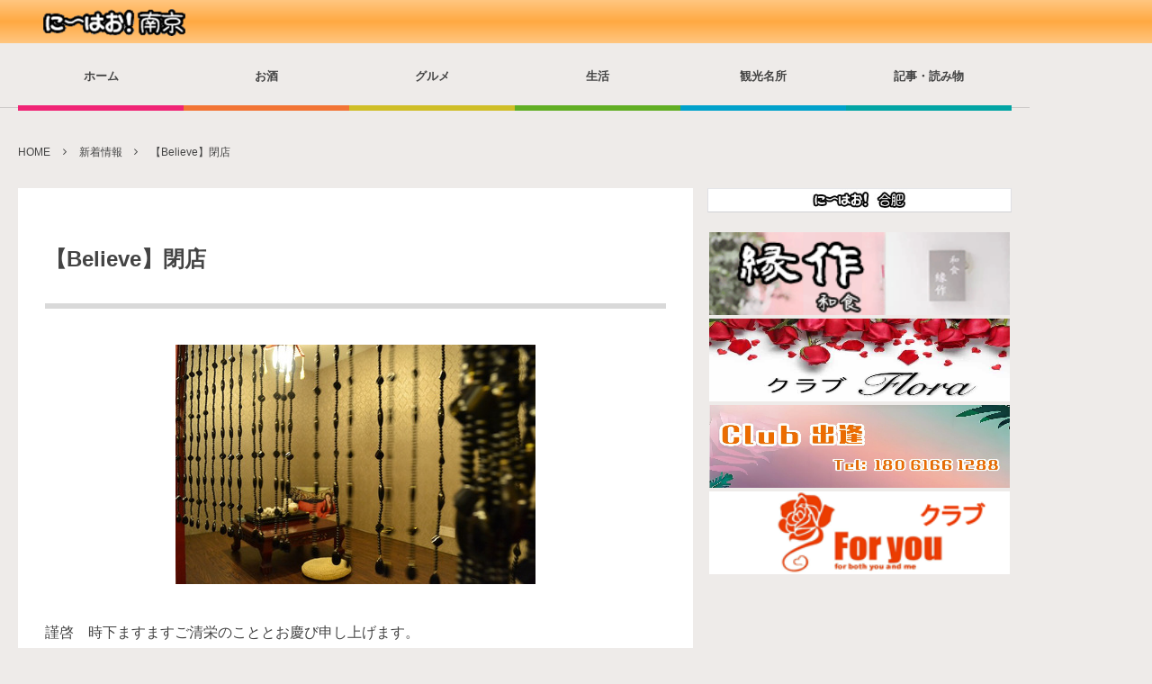

--- FILE ---
content_type: text/html; charset=UTF-8
request_url: https://nihao-nj.com/archives/news/news-5790
body_size: 10395
content:
<!DOCTYPE html>
<!--[if IE 6]> <html class="no-js lt-ie9 lt-ie8 lt-ie7 eq-ie6" lang="ja"> <![endif]--><!--[if IE 7]> <html class="no-js lt-ie9 lt-ie8 eq-ie7" lang="ja"> <![endif]--><!--[if IE 8]> <html class="no-js lt-ie9 eq-ie8" lang="ja"> <![endif]-->
<!--[if gt IE 8]><!--><html lang="ja" class="no-js"><!--<![endif]-->
<head prefix="og: http://ogp.me/ns# fb: http://ogp.me/ns/fb# article: http://ogp.me/ns/article#">
<link rel="stylesheet" href="https://maxcdn.bootstrapcdn.com/font-awesome/4.4.0/css/font-awesome.min.css">
<meta charset="UTF-8" />
<meta http-equiv="X-UA-Compatible" content="IE=edge">
<!-- <meta name="viewport" content="width=device-width,initial-scale=1,minimum-scale=1" /> -->
<title>【Believe】閉店  |  にーはお南京</title><meta name="keywords" content="" /><meta name="description" content="謹啓　時下ますますご清栄のこととお慶び申し上げます。 さて　突然ではございますが 2013年1月12日開店以来2017年2月6日までお引立ていただきましたBelieveを、本日をもちまして閉店しFloraに統合することに..." /><meta property="og:title" content="【Believe】閉店" /><meta property="og:type" content="article" /><meta property="og:url" content="https://nihao-nj.com/archives/news/news-5790" /><meta property="og:image" content="https://nihao-nj.com/wp-content/uploads/2016/11/shopb1_00168.jpg" /><meta property="og:description" content="謹啓　時下ますますご清栄のこととお慶び申し上げます。 さて　突然ではございますが 2013年1月12日開店以来2017年2月6日までお引立ていただきましたBelieveを、本日をもちまして閉店しFloraに統合することに..." /><link rel="canonical" href="https://nihao-nj.com/archives/news/news-5790" /><link rel="pingback" href="https://nihao-nj.com/xmlrpc.php" />
<meta name='robots' content='max-image-preview:large' />
<link rel='dns-prefetch' href='//api.map.baidu.com' />
<link rel="alternate" type="application/rss+xml" title="にーはお南京 &raquo; フィード" href="https://nihao-nj.com/feed" />
<link rel="alternate" type="application/rss+xml" title="にーはお南京 &raquo; コメントフィード" href="https://nihao-nj.com/comments/feed" />
<script type="text/javascript">
window._wpemojiSettings = {"baseUrl":"https:\/\/s.w.org\/images\/core\/emoji\/14.0.0\/72x72\/","ext":".png","svgUrl":"https:\/\/s.w.org\/images\/core\/emoji\/14.0.0\/svg\/","svgExt":".svg","source":{"concatemoji":"https:\/\/nihao-nj.com\/wp-includes\/js\/wp-emoji-release.min.js?ver=6.1.1"}};
/*! This file is auto-generated */
!function(e,a,t){var n,r,o,i=a.createElement("canvas"),p=i.getContext&&i.getContext("2d");function s(e,t){var a=String.fromCharCode,e=(p.clearRect(0,0,i.width,i.height),p.fillText(a.apply(this,e),0,0),i.toDataURL());return p.clearRect(0,0,i.width,i.height),p.fillText(a.apply(this,t),0,0),e===i.toDataURL()}function c(e){var t=a.createElement("script");t.src=e,t.defer=t.type="text/javascript",a.getElementsByTagName("head")[0].appendChild(t)}for(o=Array("flag","emoji"),t.supports={everything:!0,everythingExceptFlag:!0},r=0;r<o.length;r++)t.supports[o[r]]=function(e){if(p&&p.fillText)switch(p.textBaseline="top",p.font="600 32px Arial",e){case"flag":return s([127987,65039,8205,9895,65039],[127987,65039,8203,9895,65039])?!1:!s([55356,56826,55356,56819],[55356,56826,8203,55356,56819])&&!s([55356,57332,56128,56423,56128,56418,56128,56421,56128,56430,56128,56423,56128,56447],[55356,57332,8203,56128,56423,8203,56128,56418,8203,56128,56421,8203,56128,56430,8203,56128,56423,8203,56128,56447]);case"emoji":return!s([129777,127995,8205,129778,127999],[129777,127995,8203,129778,127999])}return!1}(o[r]),t.supports.everything=t.supports.everything&&t.supports[o[r]],"flag"!==o[r]&&(t.supports.everythingExceptFlag=t.supports.everythingExceptFlag&&t.supports[o[r]]);t.supports.everythingExceptFlag=t.supports.everythingExceptFlag&&!t.supports.flag,t.DOMReady=!1,t.readyCallback=function(){t.DOMReady=!0},t.supports.everything||(n=function(){t.readyCallback()},a.addEventListener?(a.addEventListener("DOMContentLoaded",n,!1),e.addEventListener("load",n,!1)):(e.attachEvent("onload",n),a.attachEvent("onreadystatechange",function(){"complete"===a.readyState&&t.readyCallback()})),(e=t.source||{}).concatemoji?c(e.concatemoji):e.wpemoji&&e.twemoji&&(c(e.twemoji),c(e.wpemoji)))}(window,document,window._wpemojiSettings);
</script>
<style type="text/css">
img.wp-smiley,
img.emoji {
	display: inline !important;
	border: none !important;
	box-shadow: none !important;
	height: 1em !important;
	width: 1em !important;
	margin: 0 0.07em !important;
	vertical-align: -0.1em !important;
	background: none !important;
	padding: 0 !important;
}
</style>
	<link rel='stylesheet' id='wp-block-library-css' href='https://nihao-nj.com/wp-includes/css/dist/block-library/style.min.css?ver=6.1.1' type='text/css' media='all' />
<link rel='stylesheet' id='classic-theme-styles-css' href='https://nihao-nj.com/wp-includes/css/classic-themes.min.css?ver=1' type='text/css' media='all' />
<style id='global-styles-inline-css' type='text/css'>
body{--wp--preset--color--black: #000000;--wp--preset--color--cyan-bluish-gray: #abb8c3;--wp--preset--color--white: #ffffff;--wp--preset--color--pale-pink: #f78da7;--wp--preset--color--vivid-red: #cf2e2e;--wp--preset--color--luminous-vivid-orange: #ff6900;--wp--preset--color--luminous-vivid-amber: #fcb900;--wp--preset--color--light-green-cyan: #7bdcb5;--wp--preset--color--vivid-green-cyan: #00d084;--wp--preset--color--pale-cyan-blue: #8ed1fc;--wp--preset--color--vivid-cyan-blue: #0693e3;--wp--preset--color--vivid-purple: #9b51e0;--wp--preset--gradient--vivid-cyan-blue-to-vivid-purple: linear-gradient(135deg,rgba(6,147,227,1) 0%,rgb(155,81,224) 100%);--wp--preset--gradient--light-green-cyan-to-vivid-green-cyan: linear-gradient(135deg,rgb(122,220,180) 0%,rgb(0,208,130) 100%);--wp--preset--gradient--luminous-vivid-amber-to-luminous-vivid-orange: linear-gradient(135deg,rgba(252,185,0,1) 0%,rgba(255,105,0,1) 100%);--wp--preset--gradient--luminous-vivid-orange-to-vivid-red: linear-gradient(135deg,rgba(255,105,0,1) 0%,rgb(207,46,46) 100%);--wp--preset--gradient--very-light-gray-to-cyan-bluish-gray: linear-gradient(135deg,rgb(238,238,238) 0%,rgb(169,184,195) 100%);--wp--preset--gradient--cool-to-warm-spectrum: linear-gradient(135deg,rgb(74,234,220) 0%,rgb(151,120,209) 20%,rgb(207,42,186) 40%,rgb(238,44,130) 60%,rgb(251,105,98) 80%,rgb(254,248,76) 100%);--wp--preset--gradient--blush-light-purple: linear-gradient(135deg,rgb(255,206,236) 0%,rgb(152,150,240) 100%);--wp--preset--gradient--blush-bordeaux: linear-gradient(135deg,rgb(254,205,165) 0%,rgb(254,45,45) 50%,rgb(107,0,62) 100%);--wp--preset--gradient--luminous-dusk: linear-gradient(135deg,rgb(255,203,112) 0%,rgb(199,81,192) 50%,rgb(65,88,208) 100%);--wp--preset--gradient--pale-ocean: linear-gradient(135deg,rgb(255,245,203) 0%,rgb(182,227,212) 50%,rgb(51,167,181) 100%);--wp--preset--gradient--electric-grass: linear-gradient(135deg,rgb(202,248,128) 0%,rgb(113,206,126) 100%);--wp--preset--gradient--midnight: linear-gradient(135deg,rgb(2,3,129) 0%,rgb(40,116,252) 100%);--wp--preset--duotone--dark-grayscale: url('#wp-duotone-dark-grayscale');--wp--preset--duotone--grayscale: url('#wp-duotone-grayscale');--wp--preset--duotone--purple-yellow: url('#wp-duotone-purple-yellow');--wp--preset--duotone--blue-red: url('#wp-duotone-blue-red');--wp--preset--duotone--midnight: url('#wp-duotone-midnight');--wp--preset--duotone--magenta-yellow: url('#wp-duotone-magenta-yellow');--wp--preset--duotone--purple-green: url('#wp-duotone-purple-green');--wp--preset--duotone--blue-orange: url('#wp-duotone-blue-orange');--wp--preset--font-size--small: 13px;--wp--preset--font-size--medium: 20px;--wp--preset--font-size--large: 36px;--wp--preset--font-size--x-large: 42px;--wp--preset--spacing--20: 0.44rem;--wp--preset--spacing--30: 0.67rem;--wp--preset--spacing--40: 1rem;--wp--preset--spacing--50: 1.5rem;--wp--preset--spacing--60: 2.25rem;--wp--preset--spacing--70: 3.38rem;--wp--preset--spacing--80: 5.06rem;}:where(.is-layout-flex){gap: 0.5em;}body .is-layout-flow > .alignleft{float: left;margin-inline-start: 0;margin-inline-end: 2em;}body .is-layout-flow > .alignright{float: right;margin-inline-start: 2em;margin-inline-end: 0;}body .is-layout-flow > .aligncenter{margin-left: auto !important;margin-right: auto !important;}body .is-layout-constrained > .alignleft{float: left;margin-inline-start: 0;margin-inline-end: 2em;}body .is-layout-constrained > .alignright{float: right;margin-inline-start: 2em;margin-inline-end: 0;}body .is-layout-constrained > .aligncenter{margin-left: auto !important;margin-right: auto !important;}body .is-layout-constrained > :where(:not(.alignleft):not(.alignright):not(.alignfull)){max-width: var(--wp--style--global--content-size);margin-left: auto !important;margin-right: auto !important;}body .is-layout-constrained > .alignwide{max-width: var(--wp--style--global--wide-size);}body .is-layout-flex{display: flex;}body .is-layout-flex{flex-wrap: wrap;align-items: center;}body .is-layout-flex > *{margin: 0;}:where(.wp-block-columns.is-layout-flex){gap: 2em;}.has-black-color{color: var(--wp--preset--color--black) !important;}.has-cyan-bluish-gray-color{color: var(--wp--preset--color--cyan-bluish-gray) !important;}.has-white-color{color: var(--wp--preset--color--white) !important;}.has-pale-pink-color{color: var(--wp--preset--color--pale-pink) !important;}.has-vivid-red-color{color: var(--wp--preset--color--vivid-red) !important;}.has-luminous-vivid-orange-color{color: var(--wp--preset--color--luminous-vivid-orange) !important;}.has-luminous-vivid-amber-color{color: var(--wp--preset--color--luminous-vivid-amber) !important;}.has-light-green-cyan-color{color: var(--wp--preset--color--light-green-cyan) !important;}.has-vivid-green-cyan-color{color: var(--wp--preset--color--vivid-green-cyan) !important;}.has-pale-cyan-blue-color{color: var(--wp--preset--color--pale-cyan-blue) !important;}.has-vivid-cyan-blue-color{color: var(--wp--preset--color--vivid-cyan-blue) !important;}.has-vivid-purple-color{color: var(--wp--preset--color--vivid-purple) !important;}.has-black-background-color{background-color: var(--wp--preset--color--black) !important;}.has-cyan-bluish-gray-background-color{background-color: var(--wp--preset--color--cyan-bluish-gray) !important;}.has-white-background-color{background-color: var(--wp--preset--color--white) !important;}.has-pale-pink-background-color{background-color: var(--wp--preset--color--pale-pink) !important;}.has-vivid-red-background-color{background-color: var(--wp--preset--color--vivid-red) !important;}.has-luminous-vivid-orange-background-color{background-color: var(--wp--preset--color--luminous-vivid-orange) !important;}.has-luminous-vivid-amber-background-color{background-color: var(--wp--preset--color--luminous-vivid-amber) !important;}.has-light-green-cyan-background-color{background-color: var(--wp--preset--color--light-green-cyan) !important;}.has-vivid-green-cyan-background-color{background-color: var(--wp--preset--color--vivid-green-cyan) !important;}.has-pale-cyan-blue-background-color{background-color: var(--wp--preset--color--pale-cyan-blue) !important;}.has-vivid-cyan-blue-background-color{background-color: var(--wp--preset--color--vivid-cyan-blue) !important;}.has-vivid-purple-background-color{background-color: var(--wp--preset--color--vivid-purple) !important;}.has-black-border-color{border-color: var(--wp--preset--color--black) !important;}.has-cyan-bluish-gray-border-color{border-color: var(--wp--preset--color--cyan-bluish-gray) !important;}.has-white-border-color{border-color: var(--wp--preset--color--white) !important;}.has-pale-pink-border-color{border-color: var(--wp--preset--color--pale-pink) !important;}.has-vivid-red-border-color{border-color: var(--wp--preset--color--vivid-red) !important;}.has-luminous-vivid-orange-border-color{border-color: var(--wp--preset--color--luminous-vivid-orange) !important;}.has-luminous-vivid-amber-border-color{border-color: var(--wp--preset--color--luminous-vivid-amber) !important;}.has-light-green-cyan-border-color{border-color: var(--wp--preset--color--light-green-cyan) !important;}.has-vivid-green-cyan-border-color{border-color: var(--wp--preset--color--vivid-green-cyan) !important;}.has-pale-cyan-blue-border-color{border-color: var(--wp--preset--color--pale-cyan-blue) !important;}.has-vivid-cyan-blue-border-color{border-color: var(--wp--preset--color--vivid-cyan-blue) !important;}.has-vivid-purple-border-color{border-color: var(--wp--preset--color--vivid-purple) !important;}.has-vivid-cyan-blue-to-vivid-purple-gradient-background{background: var(--wp--preset--gradient--vivid-cyan-blue-to-vivid-purple) !important;}.has-light-green-cyan-to-vivid-green-cyan-gradient-background{background: var(--wp--preset--gradient--light-green-cyan-to-vivid-green-cyan) !important;}.has-luminous-vivid-amber-to-luminous-vivid-orange-gradient-background{background: var(--wp--preset--gradient--luminous-vivid-amber-to-luminous-vivid-orange) !important;}.has-luminous-vivid-orange-to-vivid-red-gradient-background{background: var(--wp--preset--gradient--luminous-vivid-orange-to-vivid-red) !important;}.has-very-light-gray-to-cyan-bluish-gray-gradient-background{background: var(--wp--preset--gradient--very-light-gray-to-cyan-bluish-gray) !important;}.has-cool-to-warm-spectrum-gradient-background{background: var(--wp--preset--gradient--cool-to-warm-spectrum) !important;}.has-blush-light-purple-gradient-background{background: var(--wp--preset--gradient--blush-light-purple) !important;}.has-blush-bordeaux-gradient-background{background: var(--wp--preset--gradient--blush-bordeaux) !important;}.has-luminous-dusk-gradient-background{background: var(--wp--preset--gradient--luminous-dusk) !important;}.has-pale-ocean-gradient-background{background: var(--wp--preset--gradient--pale-ocean) !important;}.has-electric-grass-gradient-background{background: var(--wp--preset--gradient--electric-grass) !important;}.has-midnight-gradient-background{background: var(--wp--preset--gradient--midnight) !important;}.has-small-font-size{font-size: var(--wp--preset--font-size--small) !important;}.has-medium-font-size{font-size: var(--wp--preset--font-size--medium) !important;}.has-large-font-size{font-size: var(--wp--preset--font-size--large) !important;}.has-x-large-font-size{font-size: var(--wp--preset--font-size--x-large) !important;}
.wp-block-navigation a:where(:not(.wp-element-button)){color: inherit;}
:where(.wp-block-columns.is-layout-flex){gap: 2em;}
.wp-block-pullquote{font-size: 1.5em;line-height: 1.6;}
</style>
<link rel='stylesheet' id='ds-chatbot-styles-css' href='https://nihao-nj.com/wp-content/plugins/ai-chat-bot-d33ps33k/css/dsai-chatbot.css?ver=1744641641' type='text/css' media='all' />
<style id='ds-chatbot-styles-inline-css' type='text/css'>

        .user-message {
            background: #ff9a42 !important;
            color: #ffffff !important;
        }
        .bot-message {
            background: #ffffff !important;
            color: #000000 !important;
        }
        .bot-message a,
        .bot-message a:hover,
        .bot-message a:visited,
        .bot-message a:active {
            color: #000000 !important;
        }
    
</style>
<link rel='stylesheet' id='baidu-maps-style-frontend-css' href='https://nihao-nj.com/wp-content/plugins/custom-baidu-maps/assets/css/frontend.css?ver=6.1.1' type='text/css' media='all' />
<link rel='stylesheet' id='toc-screen-css' href='https://nihao-nj.com/wp-content/plugins/table-of-contents-plus/screen.min.css?ver=2302' type='text/css' media='all' />
<link rel='stylesheet' id='elusive-style-css' href='https://nihao-nj.com/wp-content/plugins/widget-icon/assets/elusive/css/elusive-webfont.css?ver=6.1.1' type='text/css' media='all' />
<link rel='stylesheet' id='font-awesome-style-css' href='https://nihao-nj.com/wp-content/plugins/widget-icon/assets/font-awesome/css/font-awesome.min.css?ver=6.1.1' type='text/css' media='all' />
<link rel='stylesheet' id='widget-icon-front-style-css' href='https://nihao-nj.com/wp-content/plugins/widget-icon/css/widget-icon-front.css?ver=6.1.1' type='text/css' media='all' />
<link rel='stylesheet' id='digipress-css' href='https://nihao-nj.com/wp-content/themes/dp-colors/css/pc.css?ver=20260121' type='text/css' media='all' />
<link rel='stylesheet' id='dp-shortcodes-css' href='https://nihao-nj.com/wp-content/plugins/shortcodes-for-digipress/css/style.css?ver=20260121' type='text/css' media='all' />
<link rel='stylesheet' id='wow-css' href='https://nihao-nj.com/wp-content/themes/dp-colors/css/animate.css?ver=6.1.1' type='text/css' media='all' />
<link rel='stylesheet' id='dp-visual-css' href='https://nihao-nj.com/wp-content/uploads/digipress/colors/css/visual-custom.css?ver=20260121' type='text/css' media='all' />
<link rel='stylesheet' id='jquery.lightbox.min.css-css' href='https://nihao-nj.com/wp-content/plugins/wp-jquery-lightbox/styles/lightbox.min.css?ver=1.4.8.2' type='text/css' media='all' />
<script type='text/javascript' src='https://nihao-nj.com/wp-includes/js/jquery/jquery.min.js?ver=3.6.1' id='jquery-core-js'></script>
<script type='text/javascript' src='https://nihao-nj.com/wp-includes/js/jquery/jquery-migrate.min.js?ver=3.3.2' id='jquery-migrate-js'></script>
<script type='text/javascript' src='https://api.map.baidu.com/api?v=2.0&#038;ak=er3UYBFYKfiynEpLCrtgnQr4Hk0hVHRk&#038;ver=1' id='baidu-maps-script-api-js'></script>
<link rel="https://api.w.org/" href="https://nihao-nj.com/wp-json/" /><link rel="EditURI" type="application/rsd+xml" title="RSD" href="https://nihao-nj.com/xmlrpc.php?rsd" />
<link rel="wlwmanifest" type="application/wlwmanifest+xml" href="https://nihao-nj.com/wp-includes/wlwmanifest.xml" />
<link rel='shortlink' href='https://nihao-nj.com/?p=5790' />
<link rel="alternate" type="application/json+oembed" href="https://nihao-nj.com/wp-json/oembed/1.0/embed?url=https%3A%2F%2Fnihao-nj.com%2Farchives%2Fnews%2Fnews-5790" />
<link rel="alternate" type="text/xml+oembed" href="https://nihao-nj.com/wp-json/oembed/1.0/embed?url=https%3A%2F%2Fnihao-nj.com%2Farchives%2Fnews%2Fnews-5790&#038;format=xml" />
<style type="text/css">
.feedzy-rss-link-icon:after {
	content: url("https://nihao-nj.com/wp-content/plugins/feedzy-rss-feeds/img/external-link.png");
	margin-left: 3px;
}
</style>
		<link rel="icon" href="https://nihao-nj.com/wp-content/uploads/2023/08/cropped-My-project-1-32x32.jpg" sizes="32x32" />
<link rel="icon" href="https://nihao-nj.com/wp-content/uploads/2023/08/cropped-My-project-1-192x192.jpg" sizes="192x192" />
<link rel="apple-touch-icon" href="https://nihao-nj.com/wp-content/uploads/2023/08/cropped-My-project-1-180x180.jpg" />
<meta name="msapplication-TileImage" content="https://nihao-nj.com/wp-content/uploads/2023/08/cropped-My-project-1-270x270.jpg" />
<script>j$=jQuery;</script></head>
<body class="news-template-default single single-news postid-5790">
<div id="wrapper">
<header id="header" class="not-home">
<div id="header-bar">
<h1 class="bar_title not-home"><a href="https://nihao-nj.com/" title="にーはお南京" class="img wow fadeInLeft"><img src="https://nihao-nj.com/wp-content/uploads/digipress/colors/title/bnr_nihao-nj-big.png" alt="にーはお南京" /></a></h1><div id="header-bar-content" class="wow fadeInRight">
<div id="expand_global_menu" class="icon-spaced-menu"><span>Menu</span></div>
<div id="header-search">
</div>

</div></div><div id="header-content">
</div><nav id="header-menu" class="header-menu-normal-page">
<div id="header-menu-content">
<ul id="global_menu_ul" class="menu_num_6 under_bar"><li id="menu-item-4129" class="menu-item menu-item-type-custom menu-item-object-custom menu-item-home menu-item-has-children"><a href="http://nihao-nj.com/" class="menu-link">ホーム</a>
<ul class="sub-menu">
	<li id="menu-item-4135" class="menu-item menu-item-type-custom menu-item-object-custom"><a href="http://nihao-nj.com/?post_type=news" class="menu-link">新着情報</a></li>
	<li id="menu-item-12561" class="menu-item menu-item-type-custom menu-item-object-custom"><a href="http://nihao-nj.com/?post_type=recruit" class="menu-link">求人情報</a></li>
	<li id="menu-item-20" class="menu-item menu-item-type-custom menu-item-object-custom"><a href="http://nihao-nj.com/page-4200/" class="menu-link">つぶやき</a></li>
</ul>
</li>
<li id="menu-item-2" class="menu-item menu-item-type-taxonomy menu-item-object-category menu-item-has-children"><a href="https://nihao-nj.com/archives/category/%e3%81%8a%e9%85%92" class="menu-link">お酒</a>
<ul class="sub-menu">
	<li id="menu-item-5" class="menu-item menu-item-type-taxonomy menu-item-object-category"><a href="https://nihao-nj.com/archives/category/%e3%81%8a%e9%85%92/%e6%97%a5%e5%bc%8f%e3%82%ab%e3%83%a9%e3%82%aa%e3%82%b1" class="menu-link">日式カラオケ</a></li>
	<li id="menu-item-4" class="menu-item menu-item-type-taxonomy menu-item-object-category"><a href="https://nihao-nj.com/archives/category/%e3%81%8a%e9%85%92/%e5%b1%85%e9%85%92%e5%b1%8b" class="menu-link">居酒屋</a></li>
	<li id="menu-item-3" class="menu-item menu-item-type-taxonomy menu-item-object-category"><a href="https://nihao-nj.com/archives/category/%e3%81%8a%e9%85%92/%e3%83%90%e3%83%bc" class="menu-link">バー</a></li>
</ul>
</li>
<li id="menu-item-6" class="menu-item menu-item-type-taxonomy menu-item-object-category menu-item-has-children"><a href="https://nihao-nj.com/archives/category/%e3%82%b0%e3%83%ab%e3%83%a1" class="menu-link">グルメ</a>
<ul class="sub-menu">
	<li id="menu-item-8" class="menu-item menu-item-type-taxonomy menu-item-object-category"><a href="https://nihao-nj.com/archives/category/%e3%82%b0%e3%83%ab%e3%83%a1/%e6%97%a5%e6%9c%ac%e6%96%99%e7%90%86" class="menu-link">日本料理</a></li>
	<li id="menu-item-7" class="menu-item menu-item-type-taxonomy menu-item-object-category"><a href="https://nihao-nj.com/archives/category/%e3%82%b0%e3%83%ab%e3%83%a1/%e7%84%a1%e5%9b%bd%e7%b1%8d%e6%96%99%e7%90%86" class="menu-link">無国籍料理</a></li>
	<li id="menu-item-9" class="menu-item menu-item-type-taxonomy menu-item-object-category"><a href="https://nihao-nj.com/archives/category/%e3%82%b0%e3%83%ab%e3%83%a1/%e7%84%bc%e8%82%89" class="menu-link">焼肉</a></li>
	<li id="menu-item-5399" class="menu-item menu-item-type-taxonomy menu-item-object-category"><a href="https://nihao-nj.com/archives/category/%e3%82%b0%e3%83%ab%e3%83%a1/%e3%82%ab%e3%83%ac%e3%83%bc" class="menu-link">カレー</a></li>
	<li id="menu-item-6849" class="menu-item menu-item-type-taxonomy menu-item-object-category"><a href="https://nihao-nj.com/archives/category/%e3%82%b0%e3%83%ab%e3%83%a1/%e4%b8%ad%e8%8f%af%e6%96%99%e7%90%86-%e3%82%b0%e3%83%ab%e3%83%a1" class="menu-link">中華料理</a></li>
</ul>
</li>
<li id="menu-item-11" class="menu-item menu-item-type-taxonomy menu-item-object-category menu-item-has-children"><a href="https://nihao-nj.com/archives/category/%e7%94%9f%e6%b4%bb" class="menu-link">生活</a>
<ul class="sub-menu">
	<li id="menu-item-12" class="menu-item menu-item-type-taxonomy menu-item-object-category"><a href="https://nihao-nj.com/archives/category/%e7%94%9f%e6%b4%bb/%e4%b8%ad%e5%9b%bd%e8%aa%9e%e8%ac%9b%e5%ba%a7" class="menu-link">中国語講座</a></li>
	<li id="menu-item-6650" class="menu-item menu-item-type-taxonomy menu-item-object-category"><a href="https://nihao-nj.com/archives/category/%e7%94%9f%e6%b4%bb/%e9%80%9a%e8%a8%b3%e3%83%bb%e7%bf%bb%e8%a8%b3" class="menu-link">通訳・翻訳</a></li>
	<li id="menu-item-6837" class="menu-item menu-item-type-taxonomy menu-item-object-category"><a href="https://nihao-nj.com/archives/category/%e7%94%9f%e6%b4%bb/%e6%98%a0%e7%94%bb%e9%a4%a8-%e7%94%9f%e6%b4%bb" class="menu-link">映画館</a></li>
	<li id="menu-item-6839" class="menu-item menu-item-type-taxonomy menu-item-object-category"><a href="https://nihao-nj.com/archives/category/%e7%94%9f%e6%b4%bb/%e3%83%9e%e3%83%83%e3%82%b5%e3%83%bc%e3%82%b8" class="menu-link">マッサージ</a></li>
</ul>
</li>
<li id="menu-item-4130" class="menu-item menu-item-type-taxonomy menu-item-object-category menu-item-has-children"><a href="https://nihao-nj.com/archives/category/%e8%a6%b3%e5%85%89%e5%90%8d%e6%89%80" class="menu-link">観光名所</a>
<ul class="sub-menu">
	<li id="menu-item-6836" class="menu-item menu-item-type-taxonomy menu-item-object-category"><a href="https://nihao-nj.com/archives/category/%e8%a6%b3%e5%85%89%e5%90%8d%e6%89%80/%e8%b6%a3%e5%91%b3" class="menu-link">記念館</a></li>
	<li id="menu-item-6838" class="menu-item menu-item-type-taxonomy menu-item-object-category"><a href="https://nihao-nj.com/archives/category/%e8%a6%b3%e5%85%89%e5%90%8d%e6%89%80/%e5%8d%9a%e7%89%a9%e9%a4%a8" class="menu-link">博物館</a></li>
	<li id="menu-item-6900" class="menu-item menu-item-type-taxonomy menu-item-object-category"><a href="https://nihao-nj.com/archives/category/%e8%a6%b3%e5%85%89%e5%90%8d%e6%89%80/%e5%8b%95%e6%a4%8d%e7%89%a9%e5%9c%92" class="menu-link">動植物園</a></li>
	<li id="menu-item-6901" class="menu-item menu-item-type-taxonomy menu-item-object-category"><a href="https://nihao-nj.com/archives/category/%e8%a6%b3%e5%85%89%e5%90%8d%e6%89%80/%e5%90%8d%e6%89%80%e6%97%a7%e8%b7%a1" class="menu-link">名所旧跡</a></li>
	<li id="menu-item-6902" class="menu-item menu-item-type-taxonomy menu-item-object-category"><a href="https://nihao-nj.com/archives/category/%e8%a6%b3%e5%85%89%e5%90%8d%e6%89%80/%e6%b5%b7%e6%b4%8b%e9%a4%a8" class="menu-link">海洋館</a></li>
	<li id="menu-item-6903" class="menu-item menu-item-type-taxonomy menu-item-object-category"><a href="https://nihao-nj.com/archives/category/%e8%a6%b3%e5%85%89%e5%90%8d%e6%89%80/%e6%b8%a9%e6%b3%89" class="menu-link">温泉</a></li>
</ul>
</li>
<li id="menu-item-5549" class="menu-item menu-item-type-custom menu-item-object-custom"><a href="http://nihao-nj.com/archives/kiji" class="menu-link">記事・読み物</a></li>
</ul></div>
</nav></header>
<div id="main" class="not-home">
<div id="main-content" class="clearfix">
<nav id="dp_breadcrumb_nav" class="dp_breadcrumb clearfix"><ul><li itemscope itemtype="http://data-vocabulary.org/Breadcrumb"><a href="https://nihao-nj.com/" itemprop="url" class="nav_home"><span itemprop="title">HOME</span></a></li><li itemscope itemtype="http://data-vocabulary.org/Breadcrumb"><a href="https://nihao-nj.com/archives/news" itemprop="url"><span itemprop="title">新着情報</span></a></li><li itemscope itemtype="http://data-vocabulary.org/Breadcrumb"><a href="https://nihao-nj.com/archives/news/news-5790" itemprop="url"><span itemprop="title">【Believe】閉店</span></a></li></ul></nav><div id="content" class="content two-col">
<div id="article-content">
<article id="post-5790" class="single-article post-5790 news type-news status-publish has-post-thumbnail">
<header id="single-header" class="right">
<h1 class="single-title"><span class="wow fadeInRight">【Believe】閉店</span></h1>
</header>
<div class="entry entry-content">
<div class="eyecatch-under-title wow fadeInUp"><img src="https://nihao-nj.com/wp-content/uploads/2016/11/shopb1_00168.jpg" class="wp-post-image aligncenter" alt="【Believe】閉店"  /></div><div>謹啓　時下ますますご清栄のこととお慶び申し上げます。</div>
<div>さて　突然ではございますが</div>
<div>2013年1月12日開店以来2017年2月6日までお引立ていただきましたBelieveを、本日をもちまして閉店しFloraに統合することにしました。Believeに付きまして、これまで皆様の温かいご支援を頂き有難うございました。Believe最終日となりました本日は、これまでの感謝の意を込め、お一人様300元の飲み放題とさせていただきます。皆様お誘い合わせの上是非お越しくださいますようよろしくお願いします。尚、皆様に入れていただいたボトルは引き続きフローラで飲んでいただけるようにしています。今後はフローラをご愛顧願います。</div>
<div>あやママより</div>
<p>&nbsp;</p>
<p>&nbsp;</p>
</div></article>
<section class="new-entry">
<h3 class="inside-title"><span class="wow fadeInRight">その他の新着情報</span></h3>
<div class="new-entry-content single">
<ul>
<li class="clearfix wow fadeInUp"><span class="entrylist-date">2025年10月30日</span><a href="https://nihao-nj.com/archives/news/news-10260" class="entrylist-title" title="【Flora】ハロウィンパーティーを開催">【Flora】ハロウィンパーティーを開催</a></li>
<li class="clearfix wow fadeInUp"><span class="entrylist-date">2025年9月23日</span><a href="https://nihao-nj.com/archives/news/news-12134" class="entrylist-title" title="【Club　Flora】新人美少女写真大公開">【Club　Flora】新人美少女写真大公開</a></li>
<li class="clearfix wow fadeInUp"><span class="entrylist-date">2025年5月9日</span><a href="https://nihao-nj.com/archives/news/13537" class="entrylist-title" title="【Club Foryou&#8230;】15周年パーティーのご案内">【Club Foryou&#8230;】15周年パーティーのご案内</a></li>
<li class="clearfix wow fadeInUp"><span class="entrylist-date">2025年4月15日</span><a href="https://nihao-nj.com/archives/news/news-15239" class="entrylist-title" title="AIが南京のことをお答えします！">AIが南京のことをお答えします！</a></li>
<li class="clearfix wow fadeInUp"><span class="entrylist-date">2025年1月26日</span><a href="https://nihao-nj.com/archives/news/news-13222" class="entrylist-title" title="【CLUB出逢　春節営業時間のお知らせ】">【CLUB出逢　春節営業時間のお知らせ】</a></li>
<li class="clearfix wow fadeInUp"><span class="entrylist-date">2024年4月18日</span><a href="https://nihao-nj.com/archives/news/news-14516" class="entrylist-title" title="【CLUB開店パートナー募集中】">【CLUB開店パートナー募集中】</a></li>
<li class="clearfix wow fadeInUp"><span class="entrylist-date">2024年3月20日</span><a href="https://nihao-nj.com/archives/news/13157" class="entrylist-title" title="【澄智中国語講座】通信教育キャーンペーン実施中">【澄智中国語講座】通信教育キャーンペーン実施中</a></li>
<li class="clearfix wow fadeInUp"><span class="entrylist-date">2024年2月6日</span><a href="https://nihao-nj.com/archives/news/news-14336" class="entrylist-title" title="【縁作】旧正月休みのお知らせ">【縁作】旧正月休みのお知らせ</a></li>
<li class="clearfix wow fadeInUp"><span class="entrylist-date">2023年9月1日</span><a href="https://nihao-nj.com/archives/news/news-13365" class="entrylist-title" title="【萬福・炭火焼肉】海鮮食材のお知らせ">【萬福・炭火焼肉】海鮮食材のお知らせ</a></li>
<li class="clearfix wow fadeInUp"><span class="entrylist-date">2023年6月7日</span><a href="https://nihao-nj.com/archives/news/news-14075" class="entrylist-title" title="【壹座クラブ】新店OPENのお知らせ">【壹座クラブ】新店OPENのお知らせ</a></li>
</ul>
<a href="https://nihao-nj.com/archives/news" class="more-entry-link"><span>More</span></a></div>
</section>
</div></div><aside id="sidebar" class="sidebar right">
<div id="dpcustomtextwidget-3" class="widget dp_custom_text_widget"><div class="dp_text_widget"><div style="text-align:center">
<a href="http://nihao-hf.com"><img src="http://nihao-nj.com/wp-content/uploads/2016/12/bnr_nihaohf.jpg" width="160px"/></a>
</div></div></div><div id="text-18" class="widget widget_text">			<div class="textwidget"><script type="text/javascript"> 
     jQuery(function($) {

		$.fn.extend({
		    randomdisplay : function(num) {
		        return this.each(function() {
		            var chn = $(this).children().hide().length;
		            for(var i = 0; i < num && i < chn; i++) {
		                var r = parseInt(Math.random() * (chn - i)) + i;
		                $(this).children().eq(r).show().prependTo($(this));
		            }
		        });
		    }
		});

		$(function(){
		    $("[randomdisplay]").each(function() {
		        $(this).randomdisplay($(this).attr("randomdisplay"));
		    });
		});

	});
</script>
<style type="text/css">
.bannerAd img {
padding:2px;
}
.bannerAd {text-align:center;background-color:#eeebe9}
</style>

<div randomdisplay="8" class="bannerAd">
<a href="/archives/12957"><img src="https://nihao-nj.com/wp-content/uploads/2025/12/bnr_deai.jpg" 
 style="width:360px;height:96px"/></a>
<a href="/archives/39"><img src="http://nihao-nj.com/wp-content/uploads/2016/11/bnr_ensaku.png" 
 style="width:360px;height:96px"/></a>
<a href="/archives/32"><img src="http://nihao-nj.com/wp-content/uploads/2017/07/bnr_flora.jpg
"  style="width:360px;height:96px" /></a>
<a href="/archives/41"><img src="http://nihao-nj.com/wp-content/uploads/2017/10/for-you2.gif"  style="width:360px;height:96px" /></a>
</div></div>
		</div></aside>
</div></div></div><footer id="footer">
<div id="footer-content">
	
<div id="footer-copyright">
<span>&copy; <span class="number">2010-2026</span> <a href="https://nihao-nj.com/"><small>にーはお南京</small></a>.</span>
</div></div><div class="gotop"><a href="#wrapper" title="GO TOP"><span>TOP</span></a></div>
</footer>

<script type="text/javascript">
for (i=0; i<document.forms.length; i++) {
    var f = document.forms[i];
    if (f.comment_post_ID) {
        f.encoding = "multipart/form-data";

        break;
    }
}
</script>
<script type='text/javascript' id='ds-chatbot-script-js-extra'>
/* <![CDATA[ */
var ds_chatbot_vars = {"ajax_url":"https:\/\/nihao-nj.com\/wp-admin\/admin-ajax.php","nonce":"f206168bac","error_message":"An error occurred","message_too_long":"Error: Message exceeds 15000 character limit","invalid_content":"Error: Invalid message content","generic_error":"An error occurred","request_error":"Unable to process your request","session_expired":"Session expired, please refresh the page"};
/* ]]> */
</script>
<script type='text/javascript' src='https://nihao-nj.com/wp-content/plugins/ai-chat-bot-d33ps33k/js/dsai-chatbot.js?ver=1742480490' id='ds-chatbot-script-js'></script>
<script type='text/javascript' src='https://nihao-nj.com/wp-content/plugins/custom-baidu-maps/assets/js/map.js?ver=6.1.1' id='baidu-maps-script-map-js'></script>
<script type='text/javascript' src='https://nihao-nj.com/wp-content/plugins/custom-baidu-maps/assets/js/convert.js?ver=6.1.1' id='baidu-maps-script-map-convert-js'></script>
<script type='text/javascript' id='toc-front-js-extra'>
/* <![CDATA[ */
var tocplus = {"visibility_show":"\u8868\u793a","visibility_hide":"\u975e\u8868\u793a","width":"Auto"};
/* ]]> */
</script>
<script type='text/javascript' src='https://nihao-nj.com/wp-content/plugins/table-of-contents-plus/front.min.js?ver=2302' id='toc-front-js'></script>
<script type='text/javascript' src='https://nihao-nj.com/wp-content/plugins/shortcodes-for-digipress/inc/js/jquery/bjqs.min.js?ver=6.1.1' id='dp_sc_bjqs-js'></script>
<script type='text/javascript' src='https://nihao-nj.com/wp-content/plugins/shortcodes-for-digipress/inc/js/jquery/jquery.countTo.min.js?ver=6.1.1' id='dp_sc_count_to-js'></script>
<script type='text/javascript' src='https://nihao-nj.com/wp-content/plugins/shortcodes-for-digipress/inc/js/jquery/jquery.circle.progress.min.js?ver=6.1.1' id='dp_sc_circular_bar-js'></script>
<script type='text/javascript' src='https://nihao-nj.com/wp-content/plugins/shortcodes-for-digipress/inc/js/jquery/jquery.tablesorter.min.js?ver=6.1.1' id='dp_sc_tablesorter-js'></script>
<script type='text/javascript' src='https://nihao-nj.com/wp-content/plugins/shortcodes-for-digipress/inc/js/script.min.js?ver=6.1.1' id='dp_sc_plugin_js-js'></script>
<script type='text/javascript' src='https://nihao-nj.com/wp-content/themes/dp-colors/inc/js/wow.min.js?ver=6.1.1' id='wow-js'></script>
<script type='text/javascript' src='https://nihao-nj.com/wp-content/themes/dp-colors/inc/js/jquery.simpleWeather.js?ver=6.1.1' id='simpleWeather-js'></script>
<script type='text/javascript' src='https://nihao-nj.com/wp-content/themes/dp-colors/inc/js/money.min.js?ver=6.1.1' id='money-js'></script>
<script type='text/javascript' src='https://nihao-nj.com/wp-content/themes/dp-colors/inc/js/jquery/jquery.easing.min.js?ver=6.1.1' id='easing-js'></script>
<script type='text/javascript' src='https://nihao-nj.com/wp-includes/js/imagesloaded.min.js?ver=4.1.4' id='imagesloaded-js'></script>
<script type='text/javascript' src='https://nihao-nj.com/wp-content/themes/dp-colors/inc/js/jquery/jquery.xdomainajax.min.js?ver=6.1.1' id='xdomainajax-js'></script>
<script type='text/javascript' src='https://nihao-nj.com/wp-content/themes/dp-colors/inc/js/jquery/jquery.fitvids.min.js?ver=6.1.1' id='fitvids-js'></script>
<script type='text/javascript' src='https://nihao-nj.com/wp-includes/js/masonry.min.js?ver=4.2.2' id='masonry-js'></script>
<script type='text/javascript' src='https://nihao-nj.com/wp-content/themes/dp-colors/inc/js/jquery/jquery.modernizr.min.js?ver=6.1.1' id='modernizr-js'></script>
<script type='text/javascript' src='https://nihao-nj.com/wp-content/themes/dp-colors/inc/js/jquery/jquery.hoverdir.min.js?ver=6.1.1' id='hoverdir-js'></script>
<script type='text/javascript' src='https://nihao-nj.com/wp-content/themes/dp-colors/inc/js/theme-import.min.js?ver=20230319134840' id='themeimport-js'></script>
<script type='text/javascript' src='https://nihao-nj.com/wp-content/plugins/page-links-to/dist/new-tab.js?ver=3.3.6' id='page-links-to-js'></script>
<script type='text/javascript' src='https://nihao-nj.com/wp-content/plugins/wp-jquery-lightbox/jquery.touchwipe.min.js?ver=1.4.8.2' id='wp-jquery-lightbox-swipe-js'></script>
<script type='text/javascript' id='wp-jquery-lightbox-js-extra'>
/* <![CDATA[ */
var JQLBSettings = {"showTitle":"0","showCaption":"1","showNumbers":"0","fitToScreen":"1","resizeSpeed":"400","showDownload":"0","navbarOnTop":"0","marginSize":"0","slideshowSpeed":"0","prevLinkTitle":"\u524d\u306e\u753b\u50cf","nextLinkTitle":"\u6b21\u306e\u753b\u50cf","closeTitle":"\u30ae\u30e3\u30e9\u30ea\u30fc\u3092\u9589\u3058\u308b","image":"\u753b\u50cf ","of":"\u306e","download":"\u30c0\u30a6\u30f3\u30ed\u30fc\u30c9","pause":"(\u30b9\u30e9\u30a4\u30c9\u30b7\u30e7\u30fc\u3092\u505c\u6b62\u3059\u308b)","play":"(\u30b9\u30e9\u30a4\u30c9\u30b7\u30e7\u30fc\u3092\u518d\u751f\u3059\u308b)"};
/* ]]> */
</script>
<script type='text/javascript' src='https://nihao-nj.com/wp-content/plugins/wp-jquery-lightbox/jquery.lightbox.min.js?ver=1.4.8.2' id='wp-jquery-lightbox-js'></script>
<script>function dp_theme_noactivate_copyright(){return;}</script><!-- Tracking Code --><script>
var _hmt = _hmt || [];
(function() {
  var hm = document.createElement("script");
  hm.src = "https://hm.baidu.com/hm.js?6b0d3a1c5e1b8a3b327152272a178819";
  var s = document.getElementsByTagName("script")[0]; 
  s.parentNode.insertBefore(hm, s);
})();
</script>
<!-- /Tracking Code --><script>new WOW().init();</script><!--<script>!function(d,s,id){var js,fjs=d.getElementsByTagName(s)[0];if(!d.getElementById(id)){js=d.createElement(s);js.id=id;js.src="//platform.twitter.com/widgets.js";fjs.parentNode.insertBefore(js,fjs);}}(document,"script","twitter-wjs");</script>-->
<script>!function(d,s,id){var js,fjs=d.getElementsByTagName(s)[0];if(!d.getElementById(id)){js=d.createElement(s);js.id=id;js.src="";fjs.parentNode.insertBefore(js,fjs);}}(document,"script","twitter-wjs");</script>


<script type="application/ld+json">{"@context":"http://schema.org","@type":"BlogPosting","mainEntityOfPage":{"@type":"WebPage","@id":"https://nihao-nj.com/archives/news/news-5790"},"headline":"【Believe】閉店","image":{"@type":"ImageObject","url":"https://nihao-nj.com/wp-content/uploads/2016/11/shopb1_00168.jpg","width":400,"height":266},"datePublished":"2017-02-06T15:55:55+08:00","dateModified":"2017-02-06T16:21:34+08:00","articleSection":"","author":{"@type":"Person","name":"編集者"},"publisher":{"@type":"Organization","name":"にーはお南京","logo":{"@type":"ImageObject","url":"http://nihao-nj.com/wp-content/uploads/digipress/colors/title/bnr_nihao-nj-big.png","width":200,"height":60}},"description":"謹啓　時下ますますご清栄のこととお慶び申し上げます。 さて　突然ではございますが 2013年1月12日開店以来2017年..."}</script></body>
</html>

--- FILE ---
content_type: text/css
request_url: https://nihao-nj.com/wp-content/plugins/ai-chat-bot-d33ps33k/css/dsai-chatbot.css?ver=1744641641
body_size: 1577
content:
/* Chatbot Container */
#ds-chatbot-container {
    max-width: 700px;
    width: 90%;
    margin: 20px auto;
    background: #fff;
    border-radius: 10px;
    box-shadow: 0 4px 10px rgba(0, 0, 0, 0.1);
    display: flex;
    flex-direction: column;
    height: auto !important;
    max-height: 700px;
    overflow: hidden;
    font-family: inherit;
}

/* Chatbot Header */
#ds-chatbot-header {
    display: flex;
    align-items: center;
    padding: 15px;
    background: #f9f9f9;
    border-bottom: 1px solid #ddd;
    position: sticky;
    top: 0;
    z-index: 1;
}

#ds-chatbot-header img {
    width: 30px;
    height: 30px;
    border-radius: 50%;
    margin-right: 10px;
}

#ds-chatbot-header h3 {
    margin: 0;
    font-size: 16px;
    font-weight: 600;
}

/* Chatbot Messages */
#ds-chatbot-messages {
    flex: 1;
    padding: 15px;
    overflow-y: auto;
    background: #f9f9f9;
    display: flex;
    flex-direction: column;
    gap: 10px;
}

.user-message, .bot-message {
    max-width: 80%;
    padding: 12px 15px;
    margin-bottom: 10px;
    border-radius: 15px;
    position: relative;
    word-wrap: break-word;
    line-height: 1.4;
}

.user-message {
    background-color: #ffa942 !important;
    margin-left: auto;
    border-bottom-right-radius: 5px;
}

.bot-message {
    background-color: #ffffff !important;
    margin-right: auto;
    border-bottom-left-radius: 5px;
    border:2px solid #ffa942;
}

/* Chatbot Input Area */
#ds-chatbot-input-area {
    display: flex;
    padding: 10px;
    background: #fff;
    border-top: 1px solid #ddd;
    position: sticky;
    bottom: 0;
}

#ds-chatbot-input {
    flex: 1;
    padding: 10px;
    border: 1px solid #ddd;
    border-radius: 10px;
    margin-right: 10px;
    outline: none;
    transition: border-color 0.3s ease;
}

#ds-chatbot-input:focus {
    border-color: #0073aa;
}

#ds-chatbot-send {
    padding: 10px 20px;
    background: #ffb55d;
    color: #fff;
    border: none;
    border-radius: 10px;
    cursor: pointer;
    transition: background 0.3s ease;
}

#ds-chatbot-send:hover {
    background: #ffb55d;
}

/* Typing Indicator */
#ds-chatbot-typing-indicator {
    display: none;
    padding: 10px;
    font-style: italic;
    color: #666;
    text-align: center;
    position: relative;
    min-height: 20px;
}

.typing-indicator-dots {
    display: inline-block;
    position: relative;
    width: 60px;
    height: 20px;
}

.typing-indicator-dots span {
    position: absolute;
    width: 8px;
    height: 8px;
    background: #666;
    border-radius: 50%;
    animation: typing-indicator 1.2s infinite ease-in-out;
}

.typing-indicator-dots span:nth-child(1) {
    left: 0;
    animation-delay: 0s;
}

.typing-indicator-dots span:nth-child(2) {
    left: 20px;
    animation-delay: 0.2s;
}

.typing-indicator-dots span:nth-child(3) {
    left: 40px;
    animation-delay: 0.4s;
}

@keyframes typing-indicator {
    0%, 40%, 100% { transform: translateY(0); }
    20% { transform: translateY(-6px); }
}

/* Responsive Design */
@media (max-width: 480px) {
    #ds-chatbot-container {
        width: 100%;
        height: 100vh;
        border-radius: 0;
        margin: 0;
    }
    
    .user-message, .bot-message {
        max-width: 90%;
    }
}

/* Add these new styles at the end */
.bot-message {
    white-space: pre-wrap;
    word-wrap: break-word;
}

.bot-message p {
    margin: 0 0 0 0;
}

.bot-message ul,
.bot-message ol {
    margin: 1em 0;
    padding-left: 2em;
}

.bot-message li {
    margin-bottom: 0 0 0 0;
}

.bot-message code {
    background: rgba(0, 0, 0, 0.05);
    padding: 2px 4px;
    border-radius: 3px;
    font-family: monospace;
    word-wrap: break-word;
    white-space: pre-wrap;
    font-size: 11px;
}

.bot-message pre {
    background: rgba(0,0,0,0.05);
    padding: 10px;
    border-radius: 5px;
    overflow-x: auto;
    margin: 1em 0;
}

.bot-message blockquote {
    border-left: 3px solid #ddd;
    padding-left: 1em;
    margin: 1em 0;
    color: #666;
}

/* Add error message styling */
.bot-message.error {
    color: #dc3545;
    background-color: #f8d7da;
    border: 1px solid #f5c6cb;
    padding: 10px;
    border-radius: 5px;
    margin: 10px 0;
}

.bot-message h1,
.bot-message h2,
.bot-message h3,
.bot-message h4 {
    line-height: 1.2;
    color: var(--bot-text-color, inherit); /* Default to inherit if not set */
}

.bot-message h1 {
    font-size: 1.5em;
}

.bot-message h2 {
    font-size: 1.3em;
}

.bot-message h3 {
    font-size: 1.3em;
}

.bot-message h4 {
    font-size: 1.3em;
}

.bot-message ul,
.bot-message ol {
    padding-left: 2em;
}

.bot-message li {
    padding-left: 3em;
}

.bot-message strong {
    font-weight: bold;
}

.bot-message em {
    font-style: italic;
}

.bot-message iframe, .bot-message video, .bot-message audio, .bot-message img {
    width: 100%;
}

.video-container {
    position: relative;
    padding-bottom: 56.25%; /* 16:9 aspect ratio */
    height: 0;
    overflow: hidden;
    margin: 1em 0;
    border-radius: 8px;
    box-shadow: 0 2px 8px rgba(0,0,0,0.1);
}

.video-container iframe {
    position: absolute;
    top: 0;
    left: 0;
    width: 100%;
    height: 100%;
    border: none;
}


    blockquote {
        margin-left: 0.5em;
        padding-left: 0.5em;
        border-left: 1px solid #CCCCCC;
      }
      code{
        display: block;
        padding: 0.5em;
        width: 80%;
        background-color: #DDDDDD;
        border: 1px dotted #666666;
      }

--- FILE ---
content_type: text/css
request_url: https://nihao-nj.com/wp-content/uploads/digipress/colors/css/visual-custom.css?ver=20260121
body_size: 5454
content:
@charset "utf-8";.sidebar{float:right;}.content {float:left;}body,#top-header,#main　{background-color:#ffffff;}.archive-header,#article-content,.loop-article {background-color:#ffffff;}body,a,a:active,a:hover, a:visited {color:#444444;}.entry a {text-decoration:underline;}.entry a:hover{text-decoration:none;}.widget_text a,.widget_text a:visited,.dp_custom_text_widget a,.dp_custom_text_widget a:visited,.commentlist a,.commentlist a:visited,.entry-content a, .entry-content a:visited {color:#d06a27;}.widget_text a:hover,.dp_custom_text_widget a:hover,.entry-content a:hover {color:#c64c56;}#header {background-color:#ffffff;color:#444444;}#header a,#header a:visited{color:#444444;}#header a:hover {color:#eeeeee;}#global_menu_ul .menu-caption {color:rgba(68,68,68,0.5);}#header #global_menu_ul > li a,#header #global_menu_ul > li a:hover {color:#444444;}#global_menu_ul .sub-menu{background-color:#444444;}#header #global_menu_ul li .sub-menu li a,#header #global_menu_ul li .sub-menu li a:hover {color:#ffffff;}#global_menu_ul > li:before {background-color:#444444;}#global_menu_ul > li:nth-child(1):before,#global_menu_ul > li:nth-child(1) .sub-menu {background-color:#F02475;}#global_menu_ul > li:nth-child(2):before,#global_menu_ul > li:nth-child(2) .sub-menu {background-color:#F27435;}#global_menu_ul > li:nth-child(3):before,#global_menu_ul > li:nth-child(3) .sub-menu {background-color:#CFBE27;}#global_menu_ul > li:nth-child(4):before,#global_menu_ul > li:nth-child(4) .sub-menu {background-color:#61AE24;}#global_menu_ul > li:nth-child(5):before,#global_menu_ul > li:nth-child(5) .sub-menu {background-color:#00A1CB;}#global_menu_ul > li:nth-child(6):before,#global_menu_ul > li:nth-child(6) .sub-menu {background-color:#01A4A4;}#global_menu_ul > li:nth-child(7):before,#global_menu_ul > li:nth-child(7) .sub-menu {background-color:#4367a4;}#global_menu_ul > li:nth-child(8):before,#global_menu_ul > li:nth-child(8) .sub-menu {background-color:#6459a9;}#global_menu_ul > li:nth-child(9):before,#global_menu_ul > li:nth-child(9) .sub-menu {background-color:#F02475;}#global_menu_ul > li:nth-child(10):before,#global_menu_ul > li:nth-child(10) .sub-menu {background-color:#F27435;}#global_menu_ul .sub-menu:before{border-color: transparent transparent #444444 transparent;}#global_menu_ul > li:nth-child(1) .sub-menu:before{border-color: transparent transparent #F02475 transparent;}#global_menu_ul > li:nth-child(2) .sub-menu:before{border-color: transparent transparent #F27435 transparent;}#global_menu_ul > li:nth-child(3) .sub-menu:before{border-color: transparent transparent #CFBE27 transparent;}#global_menu_ul > li:nth-child(4) .sub-menu:before{border-color: transparent transparent #61AE24 transparent;}#global_menu_ul > li:nth-child(5) .sub-menu:before{border-color: transparent transparent #00A1CB transparent;}#global_menu_ul > li:nth-child(6) .sub-menu:before{border-color: transparent transparent #01A4A4 transparent;}#global_menu_ul > li:nth-child(7) .sub-menu:before{border-color: transparent transparent #4367a4 transparent;}#global_menu_ul > li:nth-child(8) .sub-menu:before{border-color: transparent transparent #6459a9 transparent;}#global_menu_ul > li:nth-child(9) .sub-menu:before{border-color: transparent transparent #F02475 transparent;}#global_menu_ul > li:nth-child(10) .sub-menu:before{border-color: transparent transparent #F27435 transparent;}.mq-bgcolor #global_menu_ul {background-color:#ffffff;}.mq-bgcolor #global_menu_ul > li {border-color: #444444;} .mq-bgcolor #global_menu_ul > li:nth-child(1) {border-color: #F02475;}.mq-bgcolor #global_menu_ul > li:nth-child(2) {border-color: #F27435;}.mq-bgcolor #global_menu_ul > li:nth-child(3) {border-color: #CFBE27;}.mq-bgcolor #global_menu_ul > li:nth-child(4) {border-color: #61AE24;}.mq-bgcolor #global_menu_ul > li:nth-child(5) {border-color: #00A1CB;}.mq-bgcolor #global_menu_ul > li:nth-child(6) {border-color: #01A4A4;}.mq-bgcolor #global_menu_ul > li:nth-child(7) {border-color: #4367a4;}.mq-bgcolor #global_menu_ul > li:nth-child(8) {border-color: #6459a9;}#header-search #searchform,#dp_hd_gcs td.gsc-search-button:before{background-color:#ffffff;}#header-search #searchform #s{color:#ffa942;}#header-search .gsc-search-button:before,#header-search #searchform:before,#dp_hd_gcs div.gsc-input-box{color:#ffa942;background-color:#ffffff;}#dp_hd_gcs div.gsc-input-box input.gsc-input{color:#ffa942!important;background:#ffffff!important;}#header .header_title a,#header .header_title a:visited {color:#444444;}#header .bar_title a:visited,#header-sns li a:visited,#header .bar_title a,#header-sns li a{color:#ffffff;}#header-sns li {border-color:rgba(255,255,255,0.4);}#header-bar {background-color: #ffa942;}.header-banner-content{color:#ffffff;text-shadow:0 0 28px #000000;}.header-banner-content a{color:#ffffff;}.bx-next i:before {border-color: transparent transparent transparent #444444;}.bx-prev i:before {border-color: transparent #444444 transparent transparent;}.bx-pager-link {color: #444444;background-color: #444444;}.entry .nav a:hover,.entry .nav .current,.nav_to_paged a:hover,.nav .pagenavi-right:hover,.nav .pagenavi-left:hover,.nav .page-numbers:hover,.nav .page-numbers.current, .pager_last_msg {background: rgba(255, 169, 66, 0.7);color:#ffffff;}.wpcf7-form input[type="submit"],.comment-form input[type="submit"] {background: #ffa942!important;}.wpcf7-form input[type="submit"]:hover,.comment-form input[type="submit"]:hover {background: rgba(255, 169, 66, 0.7)!important;}.nav .left a,.nav .right a,.nav .dots {color:#444444;}.nav .left a:hover,.nav .right a:hover {color: rgba(255, 169, 66, 0.7);}.nav a.page-numbers,.nav .pagenavi-right,.nav .pagenavi-left,.nav_to_paged a {background-color: #ffa942;color:#ffffff;}.dp_spinner:before {color: rgba(68, 68, 68, 0.3);}.nav-left a:hover,.nav-right a:hover {color: rgba(255, 169, 66, 0.7);}.nav-left a:before {border-color: transparent #444444 transparent transparent;}.nav-right a:before {border-color: transparent transparent transparent #444444;}.nav-left a:hover:before {border-color: transparent rgba(255, 169, 66, 0.7) transparent transparent;}.nav-right a:hover:before {border-color: transparent transparent transparent rgba(255, 169, 66, 0.7);}.gotop {background-color: #ffa942;}.single-article .post-meta .share-num,.commentlist_div,.comment-author,.trackbacks_div,.widget > div,.widget > ul,#header-menu:before,.single-title,.archive-header,.inside-title,.comment-reply-title,#article-content,#footer,.dp_tab_contents,.loop-article {border-color: rgba(68, 68, 68, 0.2);}#switch_comment_type .active_tab {border-color: rgba(68, 68, 68, 0.2) rgba(68, 68, 68, 0.2) transparent rgba(68, 68, 68, 0.2);}#switch_comment_type .inactive_tab {border-color: transparent transparent rgba(68, 68, 68, 0.2) transparent;}.comment-reply-title {border-color: rgba(68, 68, 68, 0.2) !important;}.archive-header:before {background-color: #ffa942;}.dp_tab_widget_ul .active_tab,.dp_tab_widget_ul .active_tab:hover {border-color: rgba(68, 68, 68, 0.2)!important;}.cover,.cover a,.cover a:hover {color: #fff;}.normal .loop-cat a,.magazine .loop-date,.portfolio .loop-date,.magazine.three .loop-cat a,.magazine.three .author-info,.magazine.three .author-info a { color:#ffffff;}.normal .loop-title a {color:#444444 !important;}.normal .loop-title {border-color: rgba(68, 68, 68, 0.2);}.magazine.three .loop-share-num i,.magazine.three  .loop-share-num div:before,.portfolio .loop-share-num i,.portfolio .loop-share-num div:before,.normal .loop-share-num i,.normal .loop-share-num div:before {background-color: rgba(68, 68, 68, 0.08);}.portfolio .thumb,.magazine .thumb {background: #ffa942;}.normal .loop-head a,.normal .loop-head,.normal .author-info a,.loop-article .meta-views,.loop-meta,.loop-meta a {color: rgba(68, 68, 68, 0.6);}.normal .loop-cat a {background-color:#ffa942;}.portfolio.two .loop-date,.magazine.one .loop-date,.magazine.two .loop-date {background-color: rgba(255, 255, 255, 0.3);}.magazine.three .loop-date,.portfolio .loop-date{background-color: rgba(0, 0, 0, 0.3);}.magazine.three .loop-date,.portfolio.three .loop-date{background-color: rgba(68, 68, 68, 0.6); color:#ffffff;}.dp_related_posts .loop-cat a,.magazine.two .loop-cat a,.portfolio.two .loop-cat a,.portfolio.one .loop-cat a,.magazine.one .loop-cat a {color:#ffffff;background: #ffa942;}.magazine.one .loop-date,.portfolio.one .loop-date{background-color: rgba(255, 255, 255, 0.2);}.new-entry a:hover {color: #c64c56;}.new-entry .more-entry-link span{color: #ffffff;background-color: #ffa942;}.entry {font-size:16px;}address,pre,th,dt,blockquote {background-color: rgba(68, 68, 68, 0.07);}blockquote:before,blockquote:after {color: #d06a27;}select,caption,.wp-caption,address,pre,hr,dt,dd,dl,q,th, table,td {border-color: rgba(68, 68, 68, 0.2);}code{background-color: rgba(68, 68, 68, 0.05);border-color: rgba(68, 68, 68, 0.48);}.entry h1,.entry h2,.entry h3,.entry h4,.entry h5,.entry h6,.widget_text h1,.widget_text h2,.widget_text h3,.widget_text h4,.widget_text h5,.widget_text h6,.dp_custom_text_widget h1,.dp_custom_text_widget h2,.dp_custom_text_widget h3,.dp_custom_text_widget h4,.dp_custom_text_widget h5,.dp_custom_text_widget h6,.comment div h1,.comment div h2,.comment div h3,.comment div h4,.comment div h5,.comment div h6,.meta_box {border-color: rgba(255, 169, 66, 0.2);}.widget_text ul li:before,.dp_custom_text_widget ul li:before,.comment div ul li:before,.entry ul li:before {background: #ffa942;}#commentform label {color: rgba(68, 68, 68, 0.8) !important;}.required {color: #d06a27;}.comment-form textarea,.wpcf7-form textarea,.trackback_url_area textarea,.comment-form input,.wpcf7-form input,.trackback_url_area input {border-color: rgba(68, 68, 68, 0.2) !important;}.widget {background-color:#ffffff;}.widget-title,.widget-title a,.sidebar-title,.sidebar-title a,.mb-theme .archive-title {background: #ffa942;color: #ffffff;}td.gsc-search-button:before,#searchform:before{background-color: #ffa942;color: #ffffff;}.cat-item .count {color: #ffffff;background-color: rgba(68, 68, 68, 0.5);}.widget-meta {background-color: rgba(68, 68, 68, 0.07);}.widget-meta,.widget-meta a {color: rgba(68, 68, 68, 0.5);}.widget .loop-share-num div:before,.widget .loop-share-num i {background: #ffffff;}.rank_label,.widget_recent_comments li:before,.widget_rss li:before,.widget_recent_entries li:before {background-color: #ffa942;}.widget_pages .children,.widget_nav_menu .sub-menu,.widget_categories .children,.widget_mycategoryorder .children {background-color: rgba(68, 68, 68, 0.07);}.widget_pages .children:before,.widget_nav_menu .sub-menu:before,.widget_categories .children:before,.widget_mycategoryorder .children:before {border-color: transparent transparent rgba(68, 68, 68, 0.07) transparent;}.dp_breadcrumb a:hover,.post-meta.under-title a:hover,.post-meta.bottom a:hover {color:#c64c56;}.post-meta.bottom .meta-cat a,.post-meta.bottom .meta-tag a {color: #ffffff;background-color: rgba(68, 68, 68, 0.7);}.post-meta.bottom .meta-cat a:hover,.post-meta.bottom .meta-tag a:hover {background-color: rgba(68, 68, 68, 0.5);}.rssSummary {color: #444444;}.recent_entries:not(.thumb) a:hover,.widget_rss li,.widget_rss li cite,.widget_recent_comments li,.widget_recent_entries li,.widget_archive a:hover,.widget_meta a:hover,.widget_pages a:hover,.widget_nav_menu a:hover,.widget_categories a:hover,.widget_mycategoryorder a:hover,.widget_rss li a:hover,.widget_recent_comments a:hover,.widget_recent_entries a:hover { color:rgba(68, 68, 68, 0.6);}.widget .more-entry-link span{color: #ffffff;background-color: rgba(235, 149, 46, 1);}.tagcloud a {border-color: rgba(68, 68, 68, 0.2);color: #444444!important;background-color: rgba(68, 68, 68, 0.04);}.tagcloud a:hover {border-color: rgba(68, 68, 68, 0.5);}dp_tab_widget {background-color: #ffffff;}ul.dp_tab_widget_ul {background-color: #ffa942;color:#ffffff;}ul.dp_tab_widget_ul .active_tab {color: #444444;background:#ffffff;}#wp-calendar td#today,#wp-calendar td#today a,#wp-calendar thead th {background-color:rgba(68, 68, 68, 0.07);}#wp-calendar tbody td a:after {border-color: #444444 transparent transparent transparent;}.bottom-title {color:#ffffff;border-color:#ffffff;}#widget-container-footer .widget_text,#widget-container-footer .dp_custom_text_widget {color: #ffffff;}#widget-container-footer {background: #cccccc;}#footer-widget-content .footer-widget-area {width:30.966%;}#footer-widget-area2{margin:0 3.2%;}#footer {color:#aaaaaa;background-color:#444444;}#footer .hatena-bookmark-widget-notheme,#footer .widget {background-color:#444444;}#footer .widget > div,#footer .widget > ul {border-color: transparent;}#footer a,#footer a:visited,#footer .widget_text a,#footer .widget_text a:visited,#footer .dp_custom_text_widget a,#footer .dp_custom_text_widget a:visited{color:#cccccc;}#footer a:hover,#footer .widget_text a:hover,#footer .dp_custom_text_widget a:hover {color:#ffffff;}#footer .footer-title {border-color:rgba(170, 170, 170, 0.4);}#footer .rank_label {background-color: rgba(68, 68, 68, 0.8);}#footer_menu_ul,#footer .widget-meta {background-color: rgba(170, 170, 170, 0.2);}#footer .widget-meta, #footer .widget-meta a {color:#aaaaaa;}#footer .widget .loop-share-num div:before,#footer .widget .loop-share-num i {background: #444444;}#footer .widget_search > div,#footer .dp_search_form > div {border-color: rgba(170, 170, 170, 0.4);}#footer .gsc-search-button:before,#footer #searchform:before {background:#aaaaaa;color:#444444;}.footer-title a,.footer-title a:hover {color: #aaaaaa!important;}#footer .recent_entries h4 a,#footer .rssSummary,#footer .widget_rss li,#footer .widget_rss li cite,#footer .widget_recent_comments li,#footer .widget_recent_entries li {color: #aaaaaa;}#footer-copyright {color: #cccccc;}#footer .recent_entries:not(.thumb) a:hover,#footer .widget_archive a:hover,#footer .widget_meta a:hover,#footer .widget_pages a:hover,#footer .widget_nav_menu a:hover,#footer .widget_categories a:hover,#footer .widget_mycategoryorder a:hover,#footer .widget_rss li a:hover,#footer .widget_recent_comments a:hover,#footer .widget_recent_entries a:hover { color: #ffffff;}#footer .widget_recent_comments li:before,#footer .widget_rss li:before,#footer .widget_recent_entries li:before {background-color: #aaaaaa;}#footer .widget_pages .children,#footer .widget_nav_menu .sub-menu,#footer .widget_categories .children,#footer .widget_mycategoryorder .children {background-color: rgba(170, 170, 170, 0.2);}#footer .widget_pages .children:before,#footer .widget_nav_menu .sub-menu:before,#footer .widget_categories .children:before,#footer .widget_mycategoryorder .children:before {border-color: transparent transparent rgba(170, 170, 170, 0.2) transparent;}#footer .tagcloud a {border-color: rgba(170, 170, 170, 0.4);color: #cccccc!important;border-color: #cccccc;}#footer .tagcloud a:hover {border-color: #ffffff;}#footer .more-entry-link span,#footer .dp_tab_widget_ul {background-color: #aaaaaa;color:#444444;}#footer .widget_archive select,#footer .dp_tab_contents,#footer .dp_tab_widget_ul .active_tab {border-color: rgba(170, 170, 170, 0.4);}#footer .dp_tab_widget_ul .active_tab {background-color:#444444;color: #aaaaaa;}#footer .dp_tab_widget_ul .active_tab {border-color: rgba(170, 170, 170, 0.4)!important;}#footer #wp-calendar,#footer #wp-calendar th,#footer #wp-calendar td,#footer #wp-calendar caption {border-color:rgba(170, 170, 170, 0.4);}#footer #wp-calendar td#today,#footer #wp-calendar td#today a,#footer #wp-calendar thead th {background-color:rgba(170, 170, 170, 0.2);}#footer #wp-calendar tbody td a:after {border-color: #aaaaaa transparent transparent transparent;}#hd_slider .loop-cat a,.single-cat a{background-color:#ffa942;}.magazine.three .loop-cat a.cat-color3,.portfolio.three .loop-cat a.cat-color3{color:#dd9933;}.dp_related_posts a.cat-color3,.normal a.cat-color3,.magazine.one a.cat-color3,.portfolio.one a.cat-color3,.portfolio.one .thumb.cat-color3,.magazine.one .thumb.cat-color3,.magazine.two .loop-cat a.cat-color3,.portfolio.two .loop-cat a.cat-color3,#hd_slider .loop-cat a.cat-color3,.single-cat a.cat-color3{background-color:#dd9933;}.magazine.three .loop-cat a.cat-color4,.portfolio.three .loop-cat a.cat-color4{color:#c17313;}.dp_related_posts a.cat-color4,.normal a.cat-color4,.magazine.one a.cat-color4,.portfolio.one a.cat-color4,.portfolio.one .thumb.cat-color4,.magazine.one .thumb.cat-color4,.magazine.two .loop-cat a.cat-color4,.portfolio.two .loop-cat a.cat-color4,#hd_slider .loop-cat a.cat-color4,.single-cat a.cat-color4{background-color:#c17313;}.magazine.three .loop-cat a.cat-color6,.portfolio.three .loop-cat a.cat-color6{color:#efa434;}.dp_related_posts a.cat-color6,.normal a.cat-color6,.magazine.one a.cat-color6,.portfolio.one a.cat-color6,.portfolio.one .thumb.cat-color6,.magazine.one .thumb.cat-color6,.magazine.two .loop-cat a.cat-color6,.portfolio.two .loop-cat a.cat-color6,#hd_slider .loop-cat a.cat-color6,.single-cat a.cat-color6{background-color:#efa434;}.magazine.three .loop-cat a.cat-color7,.portfolio.three .loop-cat a.cat-color7{color:#e25600;}.dp_related_posts a.cat-color7,.normal a.cat-color7,.magazine.one a.cat-color7,.portfolio.one a.cat-color7,.portfolio.one .thumb.cat-color7,.magazine.one .thumb.cat-color7,.magazine.two .loop-cat a.cat-color7,.portfolio.two .loop-cat a.cat-color7,#hd_slider .loop-cat a.cat-color7,.single-cat a.cat-color7{background-color:#e25600;}.magazine.three .loop-cat a.cat-color8,.portfolio.three .loop-cat a.cat-color8{color:#f53aff;}.dp_related_posts a.cat-color8,.normal a.cat-color8,.magazine.one a.cat-color8,.portfolio.one a.cat-color8,.portfolio.one .thumb.cat-color8,.magazine.one .thumb.cat-color8,.magazine.two .loop-cat a.cat-color8,.portfolio.two .loop-cat a.cat-color8,#hd_slider .loop-cat a.cat-color8,.single-cat a.cat-color8{background-color:#f53aff;}.magazine.three .loop-cat a.cat-color10,.portfolio.three .loop-cat a.cat-color10{color:#dd3333;}.dp_related_posts a.cat-color10,.normal a.cat-color10,.magazine.one a.cat-color10,.portfolio.one a.cat-color10,.portfolio.one .thumb.cat-color10,.magazine.one .thumb.cat-color10,.magazine.two .loop-cat a.cat-color10,.portfolio.two .loop-cat a.cat-color10,#hd_slider .loop-cat a.cat-color10,.single-cat a.cat-color10{background-color:#dd3333;}.magazine.three .loop-cat a.cat-color11,.portfolio.three .loop-cat a.cat-color11{color:#81d742;}.dp_related_posts a.cat-color11,.normal a.cat-color11,.magazine.one a.cat-color11,.portfolio.one a.cat-color11,.portfolio.one .thumb.cat-color11,.magazine.one .thumb.cat-color11,.magazine.two .loop-cat a.cat-color11,.portfolio.two .loop-cat a.cat-color11,#hd_slider .loop-cat a.cat-color11,.single-cat a.cat-color11{background-color:#81d742;}.magazine.three .loop-cat a.cat-color12,.portfolio.three .loop-cat a.cat-color12{color:#1e73be;}.dp_related_posts a.cat-color12,.normal a.cat-color12,.magazine.one a.cat-color12,.portfolio.one a.cat-color12,.portfolio.one .thumb.cat-color12,.magazine.one .thumb.cat-color12,.magazine.two .loop-cat a.cat-color12,.portfolio.two .loop-cat a.cat-color12,#hd_slider .loop-cat a.cat-color12,.single-cat a.cat-color12{background-color:#1e73be;}.magazine.three .loop-cat a.cat-color13,.portfolio.three .loop-cat a.cat-color13{color:#d67331;}.dp_related_posts a.cat-color13,.normal a.cat-color13,.magazine.one a.cat-color13,.portfolio.one a.cat-color13,.portfolio.one .thumb.cat-color13,.magazine.one .thumb.cat-color13,.magazine.two .loop-cat a.cat-color13,.portfolio.two .loop-cat a.cat-color13,#hd_slider .loop-cat a.cat-color13,.single-cat a.cat-color13{background-color:#d67331;}.magazine.three .loop-cat a.cat-color14,.portfolio.three .loop-cat a.cat-color14{color:#2ecc75;}.dp_related_posts a.cat-color14,.normal a.cat-color14,.magazine.one a.cat-color14,.portfolio.one a.cat-color14,.portfolio.one .thumb.cat-color14,.magazine.one .thumb.cat-color14,.magazine.two .loop-cat a.cat-color14,.portfolio.two .loop-cat a.cat-color14,#hd_slider .loop-cat a.cat-color14,.single-cat a.cat-color14{background-color:#2ecc75;}.magazine.three .loop-cat a.cat-color15,.portfolio.three .loop-cat a.cat-color15{color:#8224e3;}.dp_related_posts a.cat-color15,.normal a.cat-color15,.magazine.one a.cat-color15,.portfolio.one a.cat-color15,.portfolio.one .thumb.cat-color15,.magazine.one .thumb.cat-color15,.magazine.two .loop-cat a.cat-color15,.portfolio.two .loop-cat a.cat-color15,#hd_slider .loop-cat a.cat-color15,.single-cat a.cat-color15{background-color:#8224e3;}.magazine.three .loop-cat a.cat-color16,.portfolio.three .loop-cat a.cat-color16{color:#3346a5;}.dp_related_posts a.cat-color16,.normal a.cat-color16,.magazine.one a.cat-color16,.portfolio.one a.cat-color16,.portfolio.one .thumb.cat-color16,.magazine.one .thumb.cat-color16,.magazine.two .loop-cat a.cat-color16,.portfolio.two .loop-cat a.cat-color16,#hd_slider .loop-cat a.cat-color16,.single-cat a.cat-color16{background-color:#3346a5;}.magazine.three .loop-cat a.cat-color17,.portfolio.three .loop-cat a.cat-color17{color:#ff3a3a;}.dp_related_posts a.cat-color17,.normal a.cat-color17,.magazine.one a.cat-color17,.portfolio.one a.cat-color17,.portfolio.one .thumb.cat-color17,.magazine.one .thumb.cat-color17,.magazine.two .loop-cat a.cat-color17,.portfolio.two .loop-cat a.cat-color17,#hd_slider .loop-cat a.cat-color17,.single-cat a.cat-color17{background-color:#ff3a3a;}.magazine.three .loop-cat a.cat-color21,.portfolio.three .loop-cat a.cat-color21{color:#bed130;}.dp_related_posts a.cat-color21,.normal a.cat-color21,.magazine.one a.cat-color21,.portfolio.one a.cat-color21,.portfolio.one .thumb.cat-color21,.magazine.one .thumb.cat-color21,.magazine.two .loop-cat a.cat-color21,.portfolio.two .loop-cat a.cat-color21,#hd_slider .loop-cat a.cat-color21,.single-cat a.cat-color21{background-color:#bed130;}.btn,.label{background-color:#d06a27;}.label:after{background-color:#ffffff;}#footer .label:after{background-color:#444444;}input[type="checkbox"]:checked,input[type="radio"]:checked {background-color:#ffa942;}select:hover {background-color:rgba(68, 68,68, 0.06);}.wow{visibility:hidden}.mb-theme#wrapper,.mb-theme#main {background-color: #ffffff;}.mb-theme #header {background-color: #ffa942;}.mb-theme #header a,.mb-theme #header a:visited {color: #ffffff;}.mb-theme .widget-content.header .widget-title,.mb-theme .widget-content.footer .widget-title {background: #ffffff;color: #444444;border-color: rgba(68, 68, 68, 0.2);}.mb-theme .archive-header {border-color: rgba(68, 68, 68, 0.2);}.single-article .post-meta .loop-share-num {background-color: rgba(68, 68, 68, 0.07);}.loop-article.normal .loop-meta.mb,.loop-article.normal .loop-meta.mb a{background-color: rgba(68, 68, 68, 0.07);color: rgba(68, 68, 68, 0.5);}.loop-article.portfolio .loop-meta.mb .meta-views,.loop-article.portfolio .loop-meta.mb,.loop-article.portfolio .loop-meta.mb a{background-color: transparent;color: #ffffff;}.loop-article .loop-meta.mb .loop-share-num div:before,.loop-article .loop-meta.mb .loop-share-num i {background: #ffffff;color: rgba(68, 68, 68, 0.5);}#global_menu_nav.mm-menu {background-color: #ffffff;}.mm-title,#global_menu_nav.mm-menu a#global_menu_nav.mm-menu {color: #444444!important;}.mb-theme .new-entry li,.mb-theme .dp_related_posts li,.mb-theme .widget_nav_menu > div li a,.mb-theme .widget_pages ul li a,.mb-theme .widget_categories ul li a,.mb-theme .widget_mycategoryorder ul li a,.mb-theme .widget_archive ul li,.mb-theme .widget_meta ul li,.mb-theme .widget_nav_menu > div,.mb-theme .widget_pages ul,.mb-theme .widget_categories ul,.mb-theme .widget_mycategoryorder ul,.mb-theme .widget_meta ul,.mb-theme .widget_archive ul,.mb-theme .recent_entries li,#side-search > div,.mb-theme .dp_search_form > div,.mb-theme .widget_search > div,#widget-container-top-mobile {border-color: rgba(68, 68, 68, 0.2);}.mb-theme .widget_pages .children,.mb-theme .widget_nav_menu .sub-menu,.mb-theme .widget_categories .children,.mb-theme .widget_mycategoryorder .children {background: none!important;}#footer_menu_mobile,.mb-theme #footer .gotop {background-color: rgba(68, 68, 68, 0.2);}.mb-theme .footer-title {background-color: rgba(170, 170, 170, 0.2);color: #aaaaaa;}.mb-theme #footer .tagcloud,.mb-theme #footer .tagcloud a,.mb-theme #footer .widget_nav_menu > div li a,.mb-theme #footer .widget_pages ul li a,.mb-theme #footer .widget_categories ul li a,.mb-theme #footer .widget_mycategoryorder ul li a,.mb-theme #footer .widget_archive ul li,.mb-theme #footer .widget_meta ul li,.mb-theme #footer .widget_nav_menu > div,.mb-theme #footer .widget_pages ul,.mb-theme #footer .widget_categories ul,.mb-theme #footer .widget_mycategoryorder ul,.mb-theme #footer .widget_meta ul,.mb-theme #footer .widget_archive ul,.mb-theme #footer .recent_entries li,.mb-theme #footer .dp_search_form > div,.mb-theme #footer .widget_search > div {border-color: rgba(170, 170, 170, 0.2);}.commentlist_div div ul li:before, .textwidget>div:not([class^="dp_sc_"]) ul li:before, .dp_text_widget>div:not([class^="dp_sc_"]) ul li:before, .single-article .entry ul li:before{width:auto}.widget-title, .widget-title a, .sidebar-title, .sidebar-title a, .mb-theme .archive-title {    font-size:18px;}#widget-content-top > div > .widget-title, .sidebar-title {    padding: 10px 19px;}.widget{border: 1px solid;border-color: #e5e6e9 #dfe0e4 #d0d1d5;border-top-color: #e5e6e9;border-right-color: #dfe0e4;border-bottom-color: #d0d1d5;border-left-color: #dfe0e4;}.widget_siteorigin-panels-builder,.widget_text{border:0;background-color:#eeebe9;}.widget>div,.widget>ul{border:0;}div.commentlist_div, div.trackbacks_div{border-width:0px}#article-content{border-width:0px}#hd_slider.carousel {margin:0px;}.commentlist_div div p, .textwidget>div:not([class^="dp_sc_"]) p, .dp_text_widget>div:not([class^="dp_sc_"]) p, .single-article .entry p, .commentlist_div div ul, .textwidget>div:not([class^="dp_sc_"]) ul, .dp_text_widget>div:not([class^="dp_sc_"]) ul, .single-article .entry ul, .commentlist_div div ol, .textwidget>div:not([class^="dp_sc_"]) ol, .dp_text_widget>div:not([class^="dp_sc_"]) ol, .single-article .entry ol, .commentlist_div div blockquote, .textwidget>div:not([class^="dp_sc_"]) blockquote, .dp_text_widget>div:not([class^="dp_sc_"]) blockquote, .single-article .entry blockquote, .commentlist_div div pre, .textwidget>div:not([class^="dp_sc_"]) pre, .dp_text_widget>div:not([class^="dp_sc_"]) pre, .single-article .entry pre, .commentlist_div div dl, .textwidget>div:not([class^="dp_sc_"]) dl, .dp_text_widget>div:not([class^="dp_sc_"]) dl, .single-article .entry dl, .commentlist_div div address, .textwidget>div:not([class^="dp_sc_"]) address, .dp_text_widget>div:not([class^="dp_sc_"]) address, .single-article .entry address{margin-bottom:0px}#header{background-color:#eeebe9}body>#wrapper{background-color:#eeebe9}.mb-theme#wrapper, .mb-theme#main{background-color:#eeebe9}#reply-title, .inside-title {    font-size: 16px;    border-width: 0 0 4px 0 !important;    border-style: solid;    color: #fff;    background: #FFA942;    padding:5px;}.new-entry .more-entry-link span{background-color:rgba(222, 96, 33, 1);}.more-entry-link span {    line-height: 42px;}article {    margin-bottom:10px;}.loop-meta-top {    background-color: #FFA942;}.new-entry-content > .more-entry-link{    display:none;}.recent_entries .widget-post-thumb img{width:110px;    height:69px;    object-fit:cover;}.bannerAd a img{    widht:100%;}#header-bar{background:linear-gradient(#ffc680,#ffa942,#ffc680);}.widget-title{background:linear-gradient(#ffc680,#ffa942,#ffc680);}

--- FILE ---
content_type: application/javascript
request_url: https://nihao-nj.com/wp-content/themes/dp-colors/inc/js/theme-import.min.js?ver=20230319134840
body_size: 3065
content:
var j$=jQuery;var masonryContainer;var mqWidth=768;var mqGlobalMenuWidth=102;function getElementScreenPosition(c){var a=document.documentElement;var b=c.getBoundingClientRect();var e=b.left-a.clientLeft;var d=b.top-a.clientTop;return{left:e,top:d}}function getAbsolutePosition(d){var c=d.currentStyle||window.getComputedStyle(d);var a={width:d.offsetWidth,height:d.offsetHeight,left:0,top:0,right:d.offsetWidth,bottom:d.offsetHeight,borderTop:parseInt(c.borderTopWidth),borderRight:parseInt(c.borderRightWidth),borderBottom:parseInt(c.borderBottomWidth),borderLeft:parseInt(c.borderLeftWidth),paddingTop:parseInt(c.paddingTop),paddingRight:parseInt(c.paddingRight),paddingBottom:parseInt(c.paddingBottom),paddingLeft:parseInt(c.paddingLeft)};var b=d;while(b){a.left+=b.offsetLeft;a.top+=b.offsetTop;b=b.offsetParent}if(document.all&&document.compatMode=="BackCompat"){a.right+=a.left;a.bottom+=a.top}else{a.right+=a.left-a.borderLeft-a.borderRight;a.bottom+=a.top-a.borderTop-a.borderBottom}return a}j$.fn.dropDown=function(a){a=j$.extend({speed:200},a||{});this.each(function(){var c=this,g=1000;function f(i){if(i.nodeName.toLowerCase()=="li"){var h=j$("> ul",i);return h.length?h[0]:null}else{return i}}function d(h){if(h.nodeName.toLowerCase()=="ul"){return j$(h).parents("li")[0]}else{return h}}function e(){var h=f(this);if(!h){return}j$.data(h,"cancelHide",false);j$(h).animate({marginTop:"20px",opacity:"0"},30);setTimeout(function(){if(!j$.data(h,"cancelHide")){j$(h).hide()}},300)}function b(){if(j$(window).width()>mqGlobalMenuWidth){var i=f(this);if(!i){return}j$.data(i,"cancelHide",true);j$(i).css({zIndex:g++}).show().animate({marginTop:"0px",opacity:"1"},30);if(this.nodeName.toLowerCase()=="ul"){var h=d(this);j$(h).addClass("hover");j$("> a",h).addClass("hover")}}}j$("ul, li",this).hover(b,e);j$("li",this).hover(function(){j$(this).addClass("hover");j$("> a",this).addClass("hover")},function(){j$(this).removeClass("hover");j$("> a",this).removeClass("hover")})})};function get_sns_share_count(b,c){encUrl=encodeURIComponent(b);if(j$("#"+c+" .bg-likes")[0]){j$.ajax({url:"https://graph.facebook.com/"+encUrl,dataType:"jsonp",success:function(d){if(typeof d.share!=="undefined"){j$("#"+c+" .bg-likes .share-num").removeClass("loading").text(d.share.share_count||0)}else{j$("#"+c+" .bg-likes .share-num").removeClass("loading").text("-")}}})}if(j$("#"+c+" .bg-hatebu")[0]){j$.ajax({url:"https://b.hatena.ne.jp/entry.count?url="+encUrl,dataType:"jsonp",success:function(d){j$("#"+c+" .bg-hatebu .share-num").removeClass("loading").text(d||0)}})}if(j$("#"+c+" .bg-pinterest")[0]){j$.ajax({url:"https://api.pinterest.com/v1/urls/count.json?url="+encUrl,dataType:"jsonp",success:function(d){j$("#"+c+" .bg-pinterest .share-num").removeClass("loading").text(d.count||0)}})}if(j$("#"+c+" .bg-pocket")[0]){var a="https://widgets.getpocket.com/v1/button?label=pocket&count=vertical&v=1&url="+encUrl;j$.get(a,function(e){var d=j$(e.responseText).find("#cnt").text();j$("#"+c+" .bg-pocket .share-num").removeClass("loading").text(d||0)})}}function get_feedly_subscribers(a,b){}j$(function(){j$(".dp-slide").prev().css("cursor","pointer");j$(".dp-slide").prev().click(function(){var a=j$(this).next();if(a.length){a.slideToggle()}})});function dpTabWidget(){j$("div.first_tab").show();j$("li.dp_tab_title").click(function(){if(j$(this).hasClass("active_tab")){return}var a=j$(this).parent(".dp_tab_widget_ul");var b=j$(this).attr("id");a.children("li").removeClass("active_tab");a.children("li").addClass("inactive_tab");j$(this).removeClass("inactive_tab");j$(this).addClass("active_tab");a.next(".dp_tab_contents").children("div").hide();if(a.next(".dp_tab_contents").children("#"+b+"_content .widget").children().is(":hidden")){a.next(".dp_tab_contents").children("#"+b+"_content .widget").children().show()}a.next(".dp_tab_contents").children("#"+b+"_content").fadeIn()})}function resetGlobalMenu(){var b="#header-menu";var d="#header-menu-content";var a="#global_menu_ul";var c="mq_submenu_li";j$("."+c).remove();if(j$(window).width()>mqGlobalMenuWidth){j$(b).show();j$(d).removeClass("mq-bgcolor");j$(a).removeClass("mq-bgcolor");j$(a).dropDown();j$(".loop-article.wide_mq").removeClass("wide_mq").addClass("wide");j$("#header-search #searchform .submit").off("click")}else{j$(b).hide();j$(d).addClass("mq-bgcolor");j$(a+" li").find("ul").each(function(){j$(this).parent("li:last").prepend('<i class="'+c+' icon-angle-down"></i>')});j$("."+c).click(function(){var e=j$(this).siblings("ul.sub-menu");if(e.is(":animated")){e.stop()}if(e.is(":visible")){j$(this).addClass("icon-angle-down");j$(this).removeClass("icon-angle-up")}else{j$(this).addClass("icon-angle-up");j$(this).removeClass("icon-angle-down")}e.slideToggle(300)});j$(".loop-article.wide").removeClass("wide").addClass("wide_mq");j$("#header-search #searchform .submit").on("click",function(f){if(j$("#header-search #searchform").width()<=26){j$("#header-search #searchform #s").focus();return false}else{j$("#header-search #searchform .submit").off("click")}})}}function masonryPosts(a,e,c,b){if(!j$(a)[0]){return}var e=!e?".loop-article":e;var b=!b?0:b;var c=!c?e:c;var d=j$(a).masonry();d.imagesLoaded(function(){d.masonry({itemSelector:e,isFitWidth:true,isAnimated:true,visibleStyle:{opacity:1,transform:"scale(1)"},hiddenStyle:{opacity:0,transform:"scale(1)"},isResizable:true,transitionDuration:"0.4s",gutter:b,columnWidth:c})});return d}function thumbnaileffect(a){j$(a).append('<div class="inner-frame">&nbsp;</div>')}function floatingWidget(){if(j$("#sidebar")[0]){if(j$("#dp_fix_widget")[0]){var m=65;var n=120;var a=0;var j=document.getElementById("sidebar");var e=document.getElementById("dp_fix_widget");var c=document.getElementById("footer");var h=document.getElementById("main");var f=document.getElementById("widget-container-footer");var i=document.getElementById("footer");var d=j.offsetHeight+j.offsetTop-m;var b=document.documentElement.clientHeight;var l=0;var k=0;var g=0;if(f!==null){g=f.offsetHeight;k=g+i.offsetHeight+m+n}else{k=i.offsetHeight+m+n}j$(window).scroll(function(){a=j$(window).scrollTop()+e.offsetHeight+g;if(j$(window).scrollTop()>(d+m)&&j$(window).width()>mqGlobalMenuWidth){if(a>=c.offsetTop-n){l=b+g-(c.offsetTop-j$(window).scrollTop());if((k>window.innerHeight)&&(j.offsetHeight>h.offsetHeight)){j$("#dp_fix_widget").css("position","relative");j$("#dp_fix_widget").css("top","auto");j$("#dp_fix_widget").css("bottom","auto")}else{j$("#dp_fix_widget").css("position","fixed");j$("#dp_fix_widget").css("top","auto");j$("#dp_fix_widget").css("bottom",l)}}else{j$("#dp_fix_widget").css("position","fixed");j$("#dp_fix_widget").css("top",m+"px");j$("#dp_fix_widget").css("bottom","auto")}}if(j$(window).scrollTop()<=d||j$(window).width()<=mqGlobalMenuWidth){j$("#dp_fix_widget").css("position","relative");j$("#dp_fix_widget").css("top","auto");j$("#dp_fix_widget").css("bottom","auto")}})}}}j$(window).scroll(function(){var a=j$(".header-menu-normal-page");var h=j$(".header-menu-front-page");var f=j$("#header-content").innerHeight();var d=j$(window).scrollTop();var i=j$(document).height();var g=j$(window).height()+j$(window).scrollTop();var b=j$("#footer").innerHeight();var c=j$("#widget-container-footer").innerHeight();var e=j$(document).height()-(j$(window).height()+j$(window).scrollTop())-300;if(j$(this).scrollTop()>200){j$(".bar_title.home").fadeIn()}else{j$(".bar_title.home").fadeOut()}if(j$(this).scrollTop()>700&&b<e){j$(".gotop").fadeIn("fast")}else{j$(".gotop").fadeOut("fast")}});function navigateAnchor(a,b){j$(a).click(function(){window.location=j$(this).find(b).attr("href")})}j$(window).resize(function(){resetGlobalMenu()});j$(window).load(function(){floatingWidget()});j$(document).ready(function(){dp_theme_noactivate_copyright();j$(".loop-article img").imagesLoaded(function(){j$(".loop-content-frame").animate({opacity:1},600)});resetGlobalMenu();j$("#expand_global_menu").click(function(){if(j$("#header-menu").stop().is(":hidden")){j$("#header-menu").slideDown(300)}else{j$("#header-menu").slideUp(300)}});j$("body").fitVids();j$("#commentlist_div").click(function(){j$(this).addClass("active_tab");j$(this).removeClass("inactive_tab");j$("#trackbacks_div").addClass("inactive_tab");j$("#trackbacks_div").removeClass("active_tab");if(!j$("div.commentlist_div").is(":visible")){j$("div.commentlist_div").fadeIn()}j$("div.trackbacks_div").hide()});j$("#trackbacks_div").click(function(){j$(this).addClass("active_tab");j$(this).removeClass("inactive_tab");j$("#commentlist_div").addClass("inactive_tab");j$("#commentlist_div").removeClass("active_tab");if(!j$("div.trackbacks_div").is(":visible")){j$("div.trackbacks_div").fadeIn()}j$("div.commentlist_div").hide()});j$("div.first_tab").show();dpTabWidget();var b=".loop-content.one-col.autopager.normal, .loop-content.autopager.portfolio, .loop-content.autopager.magazine";var d=".loop-article";var a=0;var c=d+":nth-child(2)";if(j$("#content")[0]){masonryContainer=masonryPosts(b,d,c,a)}j$(".loop-article.portfolio, .loop-article.magazine").each(function(){j$(this).hoverdir()});navigateAnchor(".recent_entries li",".excerpt_title_wid a");navigateAnchor(".loop-article ",".loop-title a");navigateAnchor(".dp_related_posts li","h4 a");j$(".gotop").click(function(){j$("body,html").animate({scrollTop:0},300,"easeInExpo");return false})});